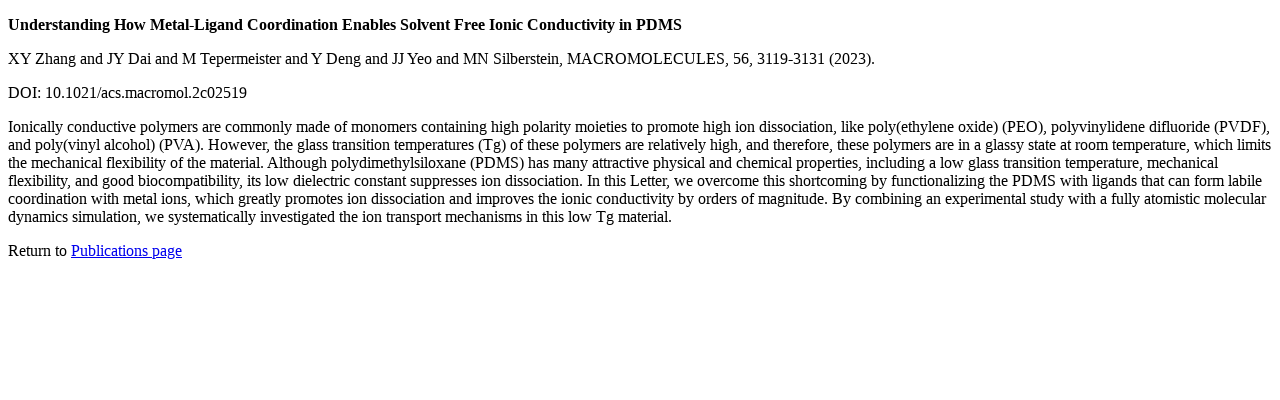

--- FILE ---
content_type: text/html; charset=utf-8
request_url: https://www.lammps.org/abstracts/abstract.30560.html
body_size: 994
content:
<!DOCTYPE html>
<HTML lang="en">
<HEAD>
  <link rel="canonical" href="https://www.lammps.org/abstracts/abstract.30560.html" />
  <meta name="viewport" content="width=device-width">
</HEAD>

<P><B>Understanding How Metal-Ligand Coordination Enables Solvent Free Ionic
Conductivity in PDMS</B>
</P>
<P>XY Zhang and JY Dai and M Tepermeister and Y Deng and JJ Yeo and MN
Silberstein, MACROMOLECULES, 56, 3119-3131 (2023).
</P>
<P>DOI: 10.1021/acs.macromol.2c02519
</P>
<P>Ionically conductive polymers are commonly made of monomers containing
high polarity moieties to promote high ion dissociation, like
poly(ethylene oxide) (PEO), polyvinylidene difluoride (PVDF), and
poly(vinyl alcohol) (PVA). However, the glass transition temperatures
(Tg) of these polymers are relatively high, and therefore, these
polymers are in a glassy state at room temperature, which limits the
mechanical flexibility of the material. Although polydimethylsiloxane
(PDMS) has many attractive physical and chemical properties, including a
low glass transition temperature, mechanical flexibility, and good
biocompatibility, its low dielectric constant suppresses ion
dissociation. In this Letter, we overcome this shortcoming by
functionalizing the PDMS with ligands that can form labile coordination
with metal ions, which greatly promotes ion dissociation and improves
the ionic conductivity by orders of magnitude. By combining an
experimental study with a fully atomistic molecular dynamics simulation,
we systematically investigated the ion transport mechanisms in this low
Tg material.
</P>
<P>Return to <A HREF = "../papers.html">Publications page</A>
</P>
</HTML>
